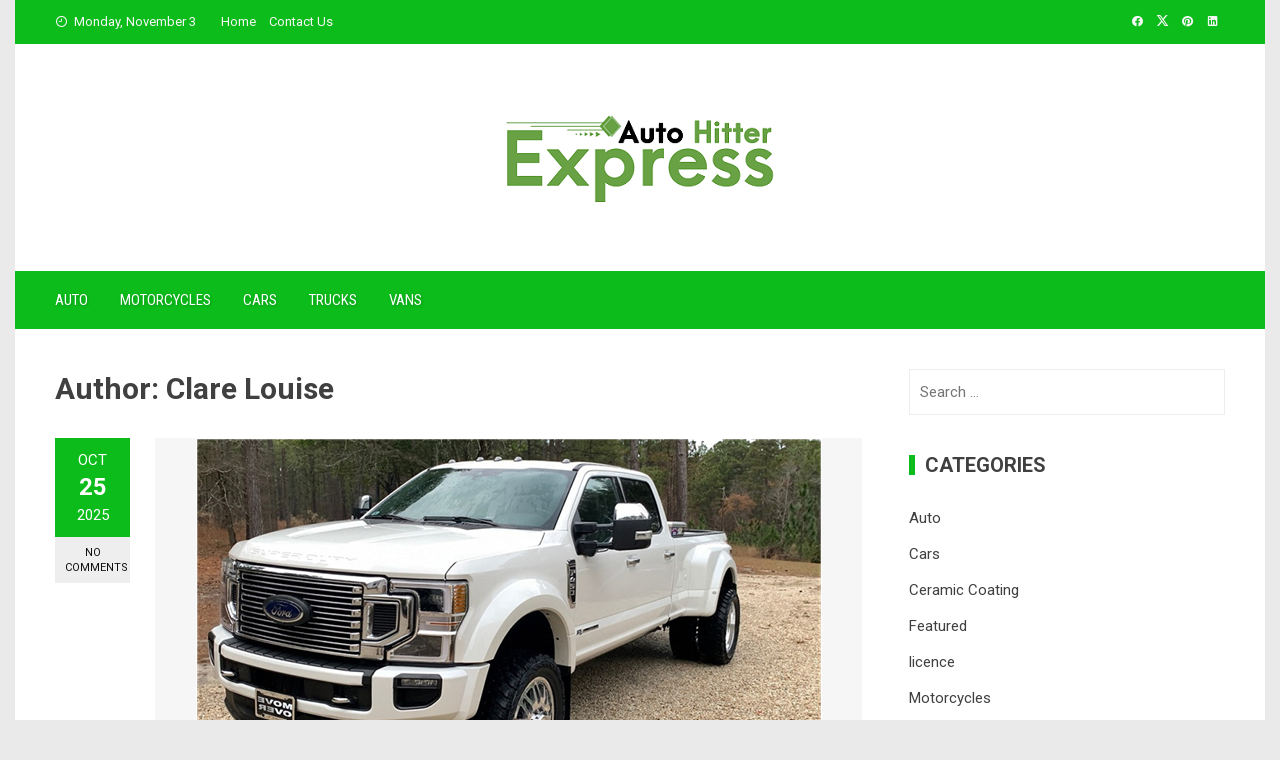

--- FILE ---
content_type: text/html; charset=UTF-8
request_url: https://www.autohitterexpress.com/author/clare-louise/
body_size: 17660
content:
<!DOCTYPE html>
<html lang="en-US">

    <head>
        <meta charset="UTF-8">
        <meta name="viewport" content="width=device-width, initial-scale=1">
        <link rel="profile" href="http://gmpg.org/xfn/11">

        <meta name='robots' content='index, follow, max-image-preview:large, max-snippet:-1, max-video-preview:-1' />
	<style>img:is([sizes="auto" i], [sizes^="auto," i]) { contain-intrinsic-size: 3000px 1500px }</style>
	
	<!-- This site is optimized with the Yoast SEO plugin v26.2 - https://yoast.com/wordpress/plugins/seo/ -->
	<title>Clare Louise, Author at Auto Hitter Express</title>
	<link rel="canonical" href="https://www.autohitterexpress.com/author/clare-louise/" />
	<link rel="next" href="https://www.autohitterexpress.com/author/clare-louise/page/2/" />
	<meta property="og:locale" content="en_US" />
	<meta property="og:type" content="profile" />
	<meta property="og:title" content="Clare Louise, Author at Auto Hitter Express" />
	<meta property="og:url" content="https://www.autohitterexpress.com/author/clare-louise/" />
	<meta property="og:site_name" content="Auto Hitter Express" />
	<meta property="og:image" content="https://secure.gravatar.com/avatar/8f70bf135dcc13d6fcb1e19a666664f0?s=500&d=mm&r=g" />
	<meta name="twitter:card" content="summary_large_image" />
	<script type="application/ld+json" class="yoast-schema-graph">{"@context":"https://schema.org","@graph":[{"@type":"ProfilePage","@id":"https://www.autohitterexpress.com/author/clare-louise/","url":"https://www.autohitterexpress.com/author/clare-louise/","name":"Clare Louise, Author at Auto Hitter Express","isPartOf":{"@id":"https://www.autohitterexpress.com/#website"},"primaryImageOfPage":{"@id":"https://www.autohitterexpress.com/author/clare-louise/#primaryimage"},"image":{"@id":"https://www.autohitterexpress.com/author/clare-louise/#primaryimage"},"thumbnailUrl":"https://www.autohitterexpress.com/wp-content/uploads/2025/10/s2-1.png","breadcrumb":{"@id":"https://www.autohitterexpress.com/author/clare-louise/#breadcrumb"},"inLanguage":"en-US","potentialAction":[{"@type":"ReadAction","target":["https://www.autohitterexpress.com/author/clare-louise/"]}]},{"@type":"ImageObject","inLanguage":"en-US","@id":"https://www.autohitterexpress.com/author/clare-louise/#primaryimage","url":"https://www.autohitterexpress.com/wp-content/uploads/2025/10/s2-1.png","contentUrl":"https://www.autohitterexpress.com/wp-content/uploads/2025/10/s2-1.png","width":626,"height":375},{"@type":"BreadcrumbList","@id":"https://www.autohitterexpress.com/author/clare-louise/#breadcrumb","itemListElement":[{"@type":"ListItem","position":1,"name":"Home","item":"https://www.autohitterexpress.com/"},{"@type":"ListItem","position":2,"name":"Archives for Clare Louise"}]},{"@type":"WebSite","@id":"https://www.autohitterexpress.com/#website","url":"https://www.autohitterexpress.com/","name":"Auto Hitter Express","description":"Auto Blog","publisher":{"@id":"https://www.autohitterexpress.com/#organization"},"potentialAction":[{"@type":"SearchAction","target":{"@type":"EntryPoint","urlTemplate":"https://www.autohitterexpress.com/?s={search_term_string}"},"query-input":{"@type":"PropertyValueSpecification","valueRequired":true,"valueName":"search_term_string"}}],"inLanguage":"en-US"},{"@type":"Organization","@id":"https://www.autohitterexpress.com/#organization","name":"Auto Hitter Express","url":"https://www.autohitterexpress.com/","logo":{"@type":"ImageObject","inLanguage":"en-US","@id":"https://www.autohitterexpress.com/#/schema/logo/image/","url":"https://www.autohitterexpress.com/wp-content/uploads/2021/01/auto-hitter-express.png","contentUrl":"https://www.autohitterexpress.com/wp-content/uploads/2021/01/auto-hitter-express.png","width":300,"height":107,"caption":"Auto Hitter Express"},"image":{"@id":"https://www.autohitterexpress.com/#/schema/logo/image/"}},{"@type":"Person","@id":"https://www.autohitterexpress.com/#/schema/person/2a2d947d1abc3de6bfebc2eab179495b","name":"Clare Louise","image":{"@type":"ImageObject","inLanguage":"en-US","@id":"https://www.autohitterexpress.com/#/schema/person/image/","url":"https://secure.gravatar.com/avatar/ba332e5af915562a6257ac521b369e663501c98396d3f2a25b565515800f3422?s=96&d=mm&r=g","contentUrl":"https://secure.gravatar.com/avatar/ba332e5af915562a6257ac521b369e663501c98396d3f2a25b565515800f3422?s=96&d=mm&r=g","caption":"Clare Louise"},"mainEntityOfPage":{"@id":"https://www.autohitterexpress.com/author/clare-louise/"}}]}</script>
	<!-- / Yoast SEO plugin. -->


<link rel='dns-prefetch' href='//fonts.googleapis.com' />
<link rel="alternate" type="application/rss+xml" title="Auto Hitter Express &raquo; Feed" href="https://www.autohitterexpress.com/feed/" />
<link rel="alternate" type="application/rss+xml" title="Auto Hitter Express &raquo; Comments Feed" href="https://www.autohitterexpress.com/comments/feed/" />
<link rel="alternate" type="application/rss+xml" title="Auto Hitter Express &raquo; Posts by Clare Louise Feed" href="https://www.autohitterexpress.com/author/clare-louise/feed/" />
<script>
window._wpemojiSettings = {"baseUrl":"https:\/\/s.w.org\/images\/core\/emoji\/16.0.1\/72x72\/","ext":".png","svgUrl":"https:\/\/s.w.org\/images\/core\/emoji\/16.0.1\/svg\/","svgExt":".svg","source":{"concatemoji":"https:\/\/www.autohitterexpress.com\/wp-includes\/js\/wp-emoji-release.min.js?ver=6.8.3"}};
/*! This file is auto-generated */
!function(s,n){var o,i,e;function c(e){try{var t={supportTests:e,timestamp:(new Date).valueOf()};sessionStorage.setItem(o,JSON.stringify(t))}catch(e){}}function p(e,t,n){e.clearRect(0,0,e.canvas.width,e.canvas.height),e.fillText(t,0,0);var t=new Uint32Array(e.getImageData(0,0,e.canvas.width,e.canvas.height).data),a=(e.clearRect(0,0,e.canvas.width,e.canvas.height),e.fillText(n,0,0),new Uint32Array(e.getImageData(0,0,e.canvas.width,e.canvas.height).data));return t.every(function(e,t){return e===a[t]})}function u(e,t){e.clearRect(0,0,e.canvas.width,e.canvas.height),e.fillText(t,0,0);for(var n=e.getImageData(16,16,1,1),a=0;a<n.data.length;a++)if(0!==n.data[a])return!1;return!0}function f(e,t,n,a){switch(t){case"flag":return n(e,"\ud83c\udff3\ufe0f\u200d\u26a7\ufe0f","\ud83c\udff3\ufe0f\u200b\u26a7\ufe0f")?!1:!n(e,"\ud83c\udde8\ud83c\uddf6","\ud83c\udde8\u200b\ud83c\uddf6")&&!n(e,"\ud83c\udff4\udb40\udc67\udb40\udc62\udb40\udc65\udb40\udc6e\udb40\udc67\udb40\udc7f","\ud83c\udff4\u200b\udb40\udc67\u200b\udb40\udc62\u200b\udb40\udc65\u200b\udb40\udc6e\u200b\udb40\udc67\u200b\udb40\udc7f");case"emoji":return!a(e,"\ud83e\udedf")}return!1}function g(e,t,n,a){var r="undefined"!=typeof WorkerGlobalScope&&self instanceof WorkerGlobalScope?new OffscreenCanvas(300,150):s.createElement("canvas"),o=r.getContext("2d",{willReadFrequently:!0}),i=(o.textBaseline="top",o.font="600 32px Arial",{});return e.forEach(function(e){i[e]=t(o,e,n,a)}),i}function t(e){var t=s.createElement("script");t.src=e,t.defer=!0,s.head.appendChild(t)}"undefined"!=typeof Promise&&(o="wpEmojiSettingsSupports",i=["flag","emoji"],n.supports={everything:!0,everythingExceptFlag:!0},e=new Promise(function(e){s.addEventListener("DOMContentLoaded",e,{once:!0})}),new Promise(function(t){var n=function(){try{var e=JSON.parse(sessionStorage.getItem(o));if("object"==typeof e&&"number"==typeof e.timestamp&&(new Date).valueOf()<e.timestamp+604800&&"object"==typeof e.supportTests)return e.supportTests}catch(e){}return null}();if(!n){if("undefined"!=typeof Worker&&"undefined"!=typeof OffscreenCanvas&&"undefined"!=typeof URL&&URL.createObjectURL&&"undefined"!=typeof Blob)try{var e="postMessage("+g.toString()+"("+[JSON.stringify(i),f.toString(),p.toString(),u.toString()].join(",")+"));",a=new Blob([e],{type:"text/javascript"}),r=new Worker(URL.createObjectURL(a),{name:"wpTestEmojiSupports"});return void(r.onmessage=function(e){c(n=e.data),r.terminate(),t(n)})}catch(e){}c(n=g(i,f,p,u))}t(n)}).then(function(e){for(var t in e)n.supports[t]=e[t],n.supports.everything=n.supports.everything&&n.supports[t],"flag"!==t&&(n.supports.everythingExceptFlag=n.supports.everythingExceptFlag&&n.supports[t]);n.supports.everythingExceptFlag=n.supports.everythingExceptFlag&&!n.supports.flag,n.DOMReady=!1,n.readyCallback=function(){n.DOMReady=!0}}).then(function(){return e}).then(function(){var e;n.supports.everything||(n.readyCallback(),(e=n.source||{}).concatemoji?t(e.concatemoji):e.wpemoji&&e.twemoji&&(t(e.twemoji),t(e.wpemoji)))}))}((window,document),window._wpemojiSettings);
</script>
<style id='wp-emoji-styles-inline-css'>

	img.wp-smiley, img.emoji {
		display: inline !important;
		border: none !important;
		box-shadow: none !important;
		height: 1em !important;
		width: 1em !important;
		margin: 0 0.07em !important;
		vertical-align: -0.1em !important;
		background: none !important;
		padding: 0 !important;
	}
</style>
<link rel='stylesheet' id='wp-block-library-css' href='https://www.autohitterexpress.com/wp-includes/css/dist/block-library/style.min.css?ver=6.8.3' media='all' />
<style id='wp-block-library-theme-inline-css'>
.wp-block-audio :where(figcaption){color:#555;font-size:13px;text-align:center}.is-dark-theme .wp-block-audio :where(figcaption){color:#ffffffa6}.wp-block-audio{margin:0 0 1em}.wp-block-code{border:1px solid #ccc;border-radius:4px;font-family:Menlo,Consolas,monaco,monospace;padding:.8em 1em}.wp-block-embed :where(figcaption){color:#555;font-size:13px;text-align:center}.is-dark-theme .wp-block-embed :where(figcaption){color:#ffffffa6}.wp-block-embed{margin:0 0 1em}.blocks-gallery-caption{color:#555;font-size:13px;text-align:center}.is-dark-theme .blocks-gallery-caption{color:#ffffffa6}:root :where(.wp-block-image figcaption){color:#555;font-size:13px;text-align:center}.is-dark-theme :root :where(.wp-block-image figcaption){color:#ffffffa6}.wp-block-image{margin:0 0 1em}.wp-block-pullquote{border-bottom:4px solid;border-top:4px solid;color:currentColor;margin-bottom:1.75em}.wp-block-pullquote cite,.wp-block-pullquote footer,.wp-block-pullquote__citation{color:currentColor;font-size:.8125em;font-style:normal;text-transform:uppercase}.wp-block-quote{border-left:.25em solid;margin:0 0 1.75em;padding-left:1em}.wp-block-quote cite,.wp-block-quote footer{color:currentColor;font-size:.8125em;font-style:normal;position:relative}.wp-block-quote:where(.has-text-align-right){border-left:none;border-right:.25em solid;padding-left:0;padding-right:1em}.wp-block-quote:where(.has-text-align-center){border:none;padding-left:0}.wp-block-quote.is-large,.wp-block-quote.is-style-large,.wp-block-quote:where(.is-style-plain){border:none}.wp-block-search .wp-block-search__label{font-weight:700}.wp-block-search__button{border:1px solid #ccc;padding:.375em .625em}:where(.wp-block-group.has-background){padding:1.25em 2.375em}.wp-block-separator.has-css-opacity{opacity:.4}.wp-block-separator{border:none;border-bottom:2px solid;margin-left:auto;margin-right:auto}.wp-block-separator.has-alpha-channel-opacity{opacity:1}.wp-block-separator:not(.is-style-wide):not(.is-style-dots){width:100px}.wp-block-separator.has-background:not(.is-style-dots){border-bottom:none;height:1px}.wp-block-separator.has-background:not(.is-style-wide):not(.is-style-dots){height:2px}.wp-block-table{margin:0 0 1em}.wp-block-table td,.wp-block-table th{word-break:normal}.wp-block-table :where(figcaption){color:#555;font-size:13px;text-align:center}.is-dark-theme .wp-block-table :where(figcaption){color:#ffffffa6}.wp-block-video :where(figcaption){color:#555;font-size:13px;text-align:center}.is-dark-theme .wp-block-video :where(figcaption){color:#ffffffa6}.wp-block-video{margin:0 0 1em}:root :where(.wp-block-template-part.has-background){margin-bottom:0;margin-top:0;padding:1.25em 2.375em}
</style>
<style id='global-styles-inline-css'>
:root{--wp--preset--aspect-ratio--square: 1;--wp--preset--aspect-ratio--4-3: 4/3;--wp--preset--aspect-ratio--3-4: 3/4;--wp--preset--aspect-ratio--3-2: 3/2;--wp--preset--aspect-ratio--2-3: 2/3;--wp--preset--aspect-ratio--16-9: 16/9;--wp--preset--aspect-ratio--9-16: 9/16;--wp--preset--color--black: #000000;--wp--preset--color--cyan-bluish-gray: #abb8c3;--wp--preset--color--white: #ffffff;--wp--preset--color--pale-pink: #f78da7;--wp--preset--color--vivid-red: #cf2e2e;--wp--preset--color--luminous-vivid-orange: #ff6900;--wp--preset--color--luminous-vivid-amber: #fcb900;--wp--preset--color--light-green-cyan: #7bdcb5;--wp--preset--color--vivid-green-cyan: #00d084;--wp--preset--color--pale-cyan-blue: #8ed1fc;--wp--preset--color--vivid-cyan-blue: #0693e3;--wp--preset--color--vivid-purple: #9b51e0;--wp--preset--gradient--vivid-cyan-blue-to-vivid-purple: linear-gradient(135deg,rgba(6,147,227,1) 0%,rgb(155,81,224) 100%);--wp--preset--gradient--light-green-cyan-to-vivid-green-cyan: linear-gradient(135deg,rgb(122,220,180) 0%,rgb(0,208,130) 100%);--wp--preset--gradient--luminous-vivid-amber-to-luminous-vivid-orange: linear-gradient(135deg,rgba(252,185,0,1) 0%,rgba(255,105,0,1) 100%);--wp--preset--gradient--luminous-vivid-orange-to-vivid-red: linear-gradient(135deg,rgba(255,105,0,1) 0%,rgb(207,46,46) 100%);--wp--preset--gradient--very-light-gray-to-cyan-bluish-gray: linear-gradient(135deg,rgb(238,238,238) 0%,rgb(169,184,195) 100%);--wp--preset--gradient--cool-to-warm-spectrum: linear-gradient(135deg,rgb(74,234,220) 0%,rgb(151,120,209) 20%,rgb(207,42,186) 40%,rgb(238,44,130) 60%,rgb(251,105,98) 80%,rgb(254,248,76) 100%);--wp--preset--gradient--blush-light-purple: linear-gradient(135deg,rgb(255,206,236) 0%,rgb(152,150,240) 100%);--wp--preset--gradient--blush-bordeaux: linear-gradient(135deg,rgb(254,205,165) 0%,rgb(254,45,45) 50%,rgb(107,0,62) 100%);--wp--preset--gradient--luminous-dusk: linear-gradient(135deg,rgb(255,203,112) 0%,rgb(199,81,192) 50%,rgb(65,88,208) 100%);--wp--preset--gradient--pale-ocean: linear-gradient(135deg,rgb(255,245,203) 0%,rgb(182,227,212) 50%,rgb(51,167,181) 100%);--wp--preset--gradient--electric-grass: linear-gradient(135deg,rgb(202,248,128) 0%,rgb(113,206,126) 100%);--wp--preset--gradient--midnight: linear-gradient(135deg,rgb(2,3,129) 0%,rgb(40,116,252) 100%);--wp--preset--font-size--small: 0.9rem;--wp--preset--font-size--medium: 1.05rem;--wp--preset--font-size--large: clamp(1.39rem, 1.39rem + ((1vw - 0.2rem) * 0.836), 1.85rem);--wp--preset--font-size--x-large: clamp(1.85rem, 1.85rem + ((1vw - 0.2rem) * 1.182), 2.5rem);--wp--preset--font-size--xx-large: clamp(2.5rem, 2.5rem + ((1vw - 0.2rem) * 1.4), 3.27rem);--wp--preset--spacing--20: 0.44rem;--wp--preset--spacing--30: 0.67rem;--wp--preset--spacing--40: 1rem;--wp--preset--spacing--50: 1.5rem;--wp--preset--spacing--60: 2.25rem;--wp--preset--spacing--70: 3.38rem;--wp--preset--spacing--80: 5.06rem;--wp--preset--shadow--natural: 6px 6px 9px rgba(0, 0, 0, 0.2);--wp--preset--shadow--deep: 12px 12px 50px rgba(0, 0, 0, 0.4);--wp--preset--shadow--sharp: 6px 6px 0px rgba(0, 0, 0, 0.2);--wp--preset--shadow--outlined: 6px 6px 0px -3px rgba(255, 255, 255, 1), 6px 6px rgba(0, 0, 0, 1);--wp--preset--shadow--crisp: 6px 6px 0px rgba(0, 0, 0, 1);}:root { --wp--style--global--content-size: 1100px;--wp--style--global--wide-size: 1200px; }:where(body) { margin: 0; }.wp-site-blocks > .alignleft { float: left; margin-right: 2em; }.wp-site-blocks > .alignright { float: right; margin-left: 2em; }.wp-site-blocks > .aligncenter { justify-content: center; margin-left: auto; margin-right: auto; }:where(.wp-site-blocks) > * { margin-block-start: 24px; margin-block-end: 0; }:where(.wp-site-blocks) > :first-child { margin-block-start: 0; }:where(.wp-site-blocks) > :last-child { margin-block-end: 0; }:root { --wp--style--block-gap: 24px; }:root :where(.is-layout-flow) > :first-child{margin-block-start: 0;}:root :where(.is-layout-flow) > :last-child{margin-block-end: 0;}:root :where(.is-layout-flow) > *{margin-block-start: 24px;margin-block-end: 0;}:root :where(.is-layout-constrained) > :first-child{margin-block-start: 0;}:root :where(.is-layout-constrained) > :last-child{margin-block-end: 0;}:root :where(.is-layout-constrained) > *{margin-block-start: 24px;margin-block-end: 0;}:root :where(.is-layout-flex){gap: 24px;}:root :where(.is-layout-grid){gap: 24px;}.is-layout-flow > .alignleft{float: left;margin-inline-start: 0;margin-inline-end: 2em;}.is-layout-flow > .alignright{float: right;margin-inline-start: 2em;margin-inline-end: 0;}.is-layout-flow > .aligncenter{margin-left: auto !important;margin-right: auto !important;}.is-layout-constrained > .alignleft{float: left;margin-inline-start: 0;margin-inline-end: 2em;}.is-layout-constrained > .alignright{float: right;margin-inline-start: 2em;margin-inline-end: 0;}.is-layout-constrained > .aligncenter{margin-left: auto !important;margin-right: auto !important;}.is-layout-constrained > :where(:not(.alignleft):not(.alignright):not(.alignfull)){max-width: var(--wp--style--global--content-size);margin-left: auto !important;margin-right: auto !important;}.is-layout-constrained > .alignwide{max-width: var(--wp--style--global--wide-size);}body .is-layout-flex{display: flex;}.is-layout-flex{flex-wrap: wrap;align-items: center;}.is-layout-flex > :is(*, div){margin: 0;}body .is-layout-grid{display: grid;}.is-layout-grid > :is(*, div){margin: 0;}body{padding-top: 0px;padding-right: 0px;padding-bottom: 0px;padding-left: 0px;}:root :where(.wp-element-button, .wp-block-button__link){background-color: #32373c;border-width: 0;color: #fff;font-family: inherit;font-size: inherit;line-height: inherit;padding: calc(0.667em + 2px) calc(1.333em + 2px);text-decoration: none;}.has-black-color{color: var(--wp--preset--color--black) !important;}.has-cyan-bluish-gray-color{color: var(--wp--preset--color--cyan-bluish-gray) !important;}.has-white-color{color: var(--wp--preset--color--white) !important;}.has-pale-pink-color{color: var(--wp--preset--color--pale-pink) !important;}.has-vivid-red-color{color: var(--wp--preset--color--vivid-red) !important;}.has-luminous-vivid-orange-color{color: var(--wp--preset--color--luminous-vivid-orange) !important;}.has-luminous-vivid-amber-color{color: var(--wp--preset--color--luminous-vivid-amber) !important;}.has-light-green-cyan-color{color: var(--wp--preset--color--light-green-cyan) !important;}.has-vivid-green-cyan-color{color: var(--wp--preset--color--vivid-green-cyan) !important;}.has-pale-cyan-blue-color{color: var(--wp--preset--color--pale-cyan-blue) !important;}.has-vivid-cyan-blue-color{color: var(--wp--preset--color--vivid-cyan-blue) !important;}.has-vivid-purple-color{color: var(--wp--preset--color--vivid-purple) !important;}.has-black-background-color{background-color: var(--wp--preset--color--black) !important;}.has-cyan-bluish-gray-background-color{background-color: var(--wp--preset--color--cyan-bluish-gray) !important;}.has-white-background-color{background-color: var(--wp--preset--color--white) !important;}.has-pale-pink-background-color{background-color: var(--wp--preset--color--pale-pink) !important;}.has-vivid-red-background-color{background-color: var(--wp--preset--color--vivid-red) !important;}.has-luminous-vivid-orange-background-color{background-color: var(--wp--preset--color--luminous-vivid-orange) !important;}.has-luminous-vivid-amber-background-color{background-color: var(--wp--preset--color--luminous-vivid-amber) !important;}.has-light-green-cyan-background-color{background-color: var(--wp--preset--color--light-green-cyan) !important;}.has-vivid-green-cyan-background-color{background-color: var(--wp--preset--color--vivid-green-cyan) !important;}.has-pale-cyan-blue-background-color{background-color: var(--wp--preset--color--pale-cyan-blue) !important;}.has-vivid-cyan-blue-background-color{background-color: var(--wp--preset--color--vivid-cyan-blue) !important;}.has-vivid-purple-background-color{background-color: var(--wp--preset--color--vivid-purple) !important;}.has-black-border-color{border-color: var(--wp--preset--color--black) !important;}.has-cyan-bluish-gray-border-color{border-color: var(--wp--preset--color--cyan-bluish-gray) !important;}.has-white-border-color{border-color: var(--wp--preset--color--white) !important;}.has-pale-pink-border-color{border-color: var(--wp--preset--color--pale-pink) !important;}.has-vivid-red-border-color{border-color: var(--wp--preset--color--vivid-red) !important;}.has-luminous-vivid-orange-border-color{border-color: var(--wp--preset--color--luminous-vivid-orange) !important;}.has-luminous-vivid-amber-border-color{border-color: var(--wp--preset--color--luminous-vivid-amber) !important;}.has-light-green-cyan-border-color{border-color: var(--wp--preset--color--light-green-cyan) !important;}.has-vivid-green-cyan-border-color{border-color: var(--wp--preset--color--vivid-green-cyan) !important;}.has-pale-cyan-blue-border-color{border-color: var(--wp--preset--color--pale-cyan-blue) !important;}.has-vivid-cyan-blue-border-color{border-color: var(--wp--preset--color--vivid-cyan-blue) !important;}.has-vivid-purple-border-color{border-color: var(--wp--preset--color--vivid-purple) !important;}.has-vivid-cyan-blue-to-vivid-purple-gradient-background{background: var(--wp--preset--gradient--vivid-cyan-blue-to-vivid-purple) !important;}.has-light-green-cyan-to-vivid-green-cyan-gradient-background{background: var(--wp--preset--gradient--light-green-cyan-to-vivid-green-cyan) !important;}.has-luminous-vivid-amber-to-luminous-vivid-orange-gradient-background{background: var(--wp--preset--gradient--luminous-vivid-amber-to-luminous-vivid-orange) !important;}.has-luminous-vivid-orange-to-vivid-red-gradient-background{background: var(--wp--preset--gradient--luminous-vivid-orange-to-vivid-red) !important;}.has-very-light-gray-to-cyan-bluish-gray-gradient-background{background: var(--wp--preset--gradient--very-light-gray-to-cyan-bluish-gray) !important;}.has-cool-to-warm-spectrum-gradient-background{background: var(--wp--preset--gradient--cool-to-warm-spectrum) !important;}.has-blush-light-purple-gradient-background{background: var(--wp--preset--gradient--blush-light-purple) !important;}.has-blush-bordeaux-gradient-background{background: var(--wp--preset--gradient--blush-bordeaux) !important;}.has-luminous-dusk-gradient-background{background: var(--wp--preset--gradient--luminous-dusk) !important;}.has-pale-ocean-gradient-background{background: var(--wp--preset--gradient--pale-ocean) !important;}.has-electric-grass-gradient-background{background: var(--wp--preset--gradient--electric-grass) !important;}.has-midnight-gradient-background{background: var(--wp--preset--gradient--midnight) !important;}.has-small-font-size{font-size: var(--wp--preset--font-size--small) !important;}.has-medium-font-size{font-size: var(--wp--preset--font-size--medium) !important;}.has-large-font-size{font-size: var(--wp--preset--font-size--large) !important;}.has-x-large-font-size{font-size: var(--wp--preset--font-size--x-large) !important;}.has-xx-large-font-size{font-size: var(--wp--preset--font-size--xx-large) !important;}
:root :where(.wp-block-pullquote){font-size: clamp(0.984em, 0.984rem + ((1vw - 0.2em) * 0.938), 1.5em);line-height: 1.6;}
</style>
<link rel='stylesheet' id='contact-form-7-css' href='https://www.autohitterexpress.com/wp-content/plugins/contact-form-7/includes/css/styles.css?ver=6.1.2' media='all' />
<link rel='stylesheet' id='viral-style-css' href='https://www.autohitterexpress.com/wp-content/themes/viral/style.css?ver=1.8.52' media='all' />
<style id='viral-style-inline-css'>
:root{--viral-template-color:#0bbc1a;--viral-background-color:#FFFFFF}
</style>
<link rel='stylesheet' id='twittericon-css' href='https://www.autohitterexpress.com/wp-content/themes/viral/css/twittericon.css?ver=1.8.52' media='all' />
<link rel='stylesheet' id='materialdesignicons-css' href='https://www.autohitterexpress.com/wp-content/themes/viral/css/materialdesignicons.css?ver=1.8.52' media='all' />
<link rel='stylesheet' id='owl-carousel-css' href='https://www.autohitterexpress.com/wp-content/themes/viral/css/owl.carousel.css?ver=1.8.52' media='all' />
<link rel='stylesheet' id='viral-fonts-css' href='https://fonts.googleapis.com/css?family=Roboto+Condensed%3A300%2C300i%2C400%2C400i%2C700%2C700i%7CRoboto%3A100%2C100i%2C300%2C300i%2C400%2C400i%2C500%2C500i%2C700%2C700i%2C900%2C900i&#038;subset=latin%2Clatin-ext&#038;display=swap' media='all' />
<link rel='stylesheet' id='taxopress-frontend-css-css' href='https://www.autohitterexpress.com/wp-content/plugins/simple-tags/assets/frontend/css/frontend.css?ver=3.40.0' media='all' />
<link rel='stylesheet' id='latest-posts-style-css' href='https://www.autohitterexpress.com/wp-content/plugins/latest-posts/assets/css/style.css?ver=1.4.4' media='all' />
<script src="https://www.autohitterexpress.com/wp-includes/js/jquery/jquery.min.js?ver=3.7.1" id="jquery-core-js"></script>
<script src="https://www.autohitterexpress.com/wp-includes/js/jquery/jquery-migrate.min.js?ver=3.4.1" id="jquery-migrate-js"></script>
<script src="https://www.autohitterexpress.com/wp-content/plugins/simple-tags/assets/frontend/js/frontend.js?ver=3.40.0" id="taxopress-frontend-js-js"></script>
<link rel="https://api.w.org/" href="https://www.autohitterexpress.com/wp-json/" /><link rel="alternate" title="JSON" type="application/json" href="https://www.autohitterexpress.com/wp-json/wp/v2/users/2" /><link rel="EditURI" type="application/rsd+xml" title="RSD" href="https://www.autohitterexpress.com/xmlrpc.php?rsd" />
<meta name="generator" content="WordPress 6.8.3" />
		<!-- Custom Logo: hide header text -->
		<style id="custom-logo-css">
			.vl-site-title, .vl-site-description {
				position: absolute;
				clip-path: inset(50%);
			}
		</style>
		<style type="text/css">a.st_tag, a.internal_tag, .st_tag, .internal_tag { text-decoration: underline !important; }</style><link rel="icon" href="https://www.autohitterexpress.com/wp-content/uploads/2021/01/auto-hitter-express-F-64x64.png" sizes="32x32" />
<link rel="icon" href="https://www.autohitterexpress.com/wp-content/uploads/2021/01/auto-hitter-express-F.png" sizes="192x192" />
<link rel="apple-touch-icon" href="https://www.autohitterexpress.com/wp-content/uploads/2021/01/auto-hitter-express-F.png" />
<meta name="msapplication-TileImage" content="https://www.autohitterexpress.com/wp-content/uploads/2021/01/auto-hitter-express-F.png" />
    </head>

    <body class="archive author author-clare-louise author-2 wp-custom-logo wp-embed-responsive wp-theme-viral group-blog vl-boxed">
                        <div id="vl-page">
            <a class="skip-link screen-reader-text" href="#sq-content">Skip to content</a>
            <header id="vl-masthead" class="vl-site-header vl-no-header-shadow" >
                <div class="vl-top-header">
                    <div class="vl-container vl-clearfix">
                        <div class="vl-top-left-header">
                            <span><i class="mdi-clock-time-nine-outline"></i>Monday, November 3</span><div class="vl-menu"><ul id="menu-top" class="vl-clearfix"><li id="menu-item-118" class="menu-item menu-item-type-post_type menu-item-object-page menu-item-home menu-item-118"><a href="https://www.autohitterexpress.com/">Home</a></li>
<li id="menu-item-119" class="menu-item menu-item-type-post_type menu-item-object-page menu-item-119"><a href="https://www.autohitterexpress.com/contact-us/">Contact Us</a></li>
</ul></div>                        </div>

                        <div class="vl-top-right-header">
                            <a class="vl-facebook" href="#" target="_blank"><i class="mdi-facebook"></i></a><a class="vl-twitter" href="#" target="_blank"><i class="ti-x-twitter"></i></a><a class="vl-pinterest" href="#" target="_blank"><i class="mdi-pinterest"></i></a><a class="vl-linkedin" href="#" target="_blank"><i class="mdi-linkedin"></i></a>                        </div>
                    </div>
                </div>

                <div class="vl-header">
                    <div class="vl-container">
                                                <div id="vl-site-branding" class="vl-center-logo" >
                            <a href="https://www.autohitterexpress.com/" class="custom-logo-link" rel="home"><img width="300" height="107" src="https://www.autohitterexpress.com/wp-content/uploads/2021/01/auto-hitter-express.png" class="custom-logo" alt="" decoding="async" /></a>                        </div><!-- .site-branding -->

                                            </div>
                </div>

                                    <nav id="vl-site-navigation" class="vl-main-navigation vl-full-width-navigation">
                        <div class="vl-container">
                            <a href="#" class="vl-toggle-menu"><span></span></a>
                            <div class="vl-menu vl-clearfix"><ul id="menu-home" class="vl-clearfix"><li id="menu-item-113" class="menu-item menu-item-type-taxonomy menu-item-object-category menu-item-113"><a href="https://www.autohitterexpress.com/category/auto/">Auto</a></li>
<li id="menu-item-114" class="menu-item menu-item-type-taxonomy menu-item-object-category menu-item-114"><a href="https://www.autohitterexpress.com/category/motorcycles/">Motorcycles</a></li>
<li id="menu-item-115" class="menu-item menu-item-type-taxonomy menu-item-object-category menu-item-115"><a href="https://www.autohitterexpress.com/category/cars/">Cars</a></li>
<li id="menu-item-116" class="menu-item menu-item-type-taxonomy menu-item-object-category menu-item-116"><a href="https://www.autohitterexpress.com/category/trucks/">Trucks</a></li>
<li id="menu-item-117" class="menu-item menu-item-type-taxonomy menu-item-object-category menu-item-117"><a href="https://www.autohitterexpress.com/category/vans/">Vans</a></li>
</ul></div>                        </div>
                    </nav>
                                            </header>

            <div id="vl-content" class="vl-site-content">
<div class="vl-container vl-clearfix">
    <div id="primary" class="content-area">
        <header class="vl-main-header">
            <h1>Author: <span>Clare Louise</span></h1>        </header><!-- .vl-main-header -->

        
            
                
<article id="post-1137" class="vl-archive-post post-1137 post type-post status-publish format-standard has-post-thumbnail hentry category-auto tag-deal tag-maintenance tag-manufacturer tag-position tag-vehicle tag-way" >
            <div class="entry-meta vl-post-info">
            <span class="entry-date published updated" ><span class="vl-month">Oct</span><span class="vl-day">25</span><span class="vl-year">2025</span></span><span class="byline"> by <span class="author vcard"><a class="url fn n" href="https://www.autohitterexpress.com/author/clare-louise/">Clare Louise</a></span></span><a class="entry-comment" href="https://www.autohitterexpress.com/get-better-towing-performance-with-precision-fit-dually-wheels/#respond">No Comments</a>        </div><!-- .entry-meta -->
    
    <div class="vl-post-wrapper">
                    <figure class="entry-figure">
                                <a href="https://www.autohitterexpress.com/get-better-towing-performance-with-precision-fit-dually-wheels/"><img src="https://www.autohitterexpress.com/wp-content/uploads/2025/10/s2-1.png" alt="Get Better Towing Performance with Precision-Fit Dually Wheels"></a>
            </figure>
                <header class="entry-header">
            <h2 class="entry-title"><a href="https://www.autohitterexpress.com/get-better-towing-performance-with-precision-fit-dually-wheels/" rel="bookmark">Get Better Towing Performance with Precision-Fit Dually Wheels</a></h2>        </header><!-- .entry-header -->

        <div class="entry-categories">
            <i class="mdi-book-open-outline"></i> <a href="https://www.autohitterexpress.com/category/auto/" rel="category tag">Auto</a>        </div>
        <div class="entry-content">
            If you drive a heavy-duty pickup, you already know stock wheels can only take you so far. I’ve spent enough time around truck owners to see how quickly they outgrow factory setups once they start towing heavy loads or customizing their rigs. That’s where quality aftermarket dually wheels come into play. They’re not just a cosmetic upgrade; they’re a performance and stability boost that changes the way your truck handles the road.

When I evaluate wheel manufacturers, I look for engineering precision, material quality, and how well they fit OEM configurations. After reviewing a range of options over the years, DDC Wheels consistently stands out. Their wheels are designed to fit directly onto OEM dually chassis without adapters or spacers, which keeps things simple and safe. For anyone who...        </div><!-- .entry-content -->

        <div class="entry-footer vl-clearfix">
            <a class="vl-read-more" href="https://www.autohitterexpress.com/get-better-towing-performance-with-precision-fit-dually-wheels/">Read More</a>

            <div class="vl-share-buttons"><span>SHARE</span><a title="Share on Facebook" href="https://www.facebook.com/sharer/sharer.php?u=https://www.autohitterexpress.com/get-better-towing-performance-with-precision-fit-dually-wheels/" target="_blank"><i class="mdi-facebook"></i></a><a title="Share on Twitter" href="https://twitter.com/intent/tweet?text=Get%20Better%20Towing%20Performance%20with%20Precision-Fit%20Dually%20Wheels&amp;url=https://www.autohitterexpress.com/get-better-towing-performance-with-precision-fit-dually-wheels/" target="_blank"><i class="ti-x-twitter"></i></a><a title="Share on Pinterest" href="https://pinterest.com/pin/create/button/?url=https://www.autohitterexpress.com/get-better-towing-performance-with-precision-fit-dually-wheels/&amp;media=https://www.autohitterexpress.com/wp-content/uploads/2025/10/s2-1.png&amp;description=Get%20Better%20Towing%20Performance%20with%20Precision-Fit%20Dually%20Wheels" target="_blank"><i class="mdi-pinterest"></i></a><a title="Email" href="mailto:?Subject=Get%20Better%20Towing%20Performance%20with%20Precision-Fit%20Dually%20Wheels&amp;Body=https://www.autohitterexpress.com/get-better-towing-performance-with-precision-fit-dually-wheels/"><i class="mdi-email"></i></a></div>        </div>
    </div>
</article><!-- #post-## -->
            
                
<article id="post-917" class="vl-archive-post post-917 post type-post status-publish format-standard hentry category-auto tag-abs-sensors tag-auto-repair tag-control-unit-failures" >
            <div class="entry-meta vl-post-info">
            <span class="entry-date published updated" ><span class="vl-month">Dec</span><span class="vl-day">26</span><span class="vl-year">2024</span></span><span class="byline"> by <span class="author vcard"><a class="url fn n" href="https://www.autohitterexpress.com/author/clare-louise/">Clare Louise</a></span></span><a class="entry-comment" href="https://www.autohitterexpress.com/abs-sensors-spotting-issues-and-ensuring-safe-repairs/#respond">No Comments</a>        </div><!-- .entry-meta -->
    
    <div class="vl-post-wrapper">
                <header class="entry-header">
            <h2 class="entry-title"><a href="https://www.autohitterexpress.com/abs-sensors-spotting-issues-and-ensuring-safe-repairs/" rel="bookmark">ABS Sensors: Spotting Issues and Ensuring Safe Repairs</a></h2>        </header><!-- .entry-header -->

        <div class="entry-categories">
            <i class="mdi-book-open-outline"></i> <a href="https://www.autohitterexpress.com/category/auto/" rel="category tag">Auto</a>        </div>
        <div class="entry-content">
            In contemporary automobiles, the Anti-lock Braking System (ABS) is an essential safety component that keeps wheels from locking up in emergency braking situations. An essential component of this system is the ABS sensor, which continuously measures wheel speed and sends the required information to the car's electronic control unit. For expert diagnostics and solutions, consider Auto Repair in Cranston, RI, to determine whether a small repair will suffice or if a complete replacement is necessary when problems with this sensor occur.
Recognizing Warning Signs
Understanding the warning indications of a failure is the first step in evaluating your ABS sensor. Typical warning signs include the ABS warning light on your dashboard and unusual braking characteristics, such as uneven or slow-res...        </div><!-- .entry-content -->

        <div class="entry-footer vl-clearfix">
            <a class="vl-read-more" href="https://www.autohitterexpress.com/abs-sensors-spotting-issues-and-ensuring-safe-repairs/">Read More</a>

            <div class="vl-share-buttons"><span>SHARE</span><a title="Share on Facebook" href="https://www.facebook.com/sharer/sharer.php?u=https://www.autohitterexpress.com/abs-sensors-spotting-issues-and-ensuring-safe-repairs/" target="_blank"><i class="mdi-facebook"></i></a><a title="Share on Twitter" href="https://twitter.com/intent/tweet?text=ABS%20Sensors:%20Spotting%20Issues%20and%20Ensuring%20Safe%20Repairs&amp;url=https://www.autohitterexpress.com/abs-sensors-spotting-issues-and-ensuring-safe-repairs/" target="_blank"><i class="ti-x-twitter"></i></a><a title="Share on Pinterest" href="https://pinterest.com/pin/create/button/?url=https://www.autohitterexpress.com/abs-sensors-spotting-issues-and-ensuring-safe-repairs/&amp;media=&amp;description=ABS%20Sensors:%20Spotting%20Issues%20and%20Ensuring%20Safe%20Repairs" target="_blank"><i class="mdi-pinterest"></i></a><a title="Email" href="mailto:?Subject=ABS%20Sensors:%20Spotting%20Issues%20and%20Ensuring%20Safe%20Repairs&amp;Body=https://www.autohitterexpress.com/abs-sensors-spotting-issues-and-ensuring-safe-repairs/"><i class="mdi-email"></i></a></div>        </div>
    </div>
</article><!-- #post-## -->
            
                
<article id="post-842" class="vl-archive-post post-842 post type-post status-publish format-standard has-post-thumbnail hentry category-cars tag-acura-nsx tag-exotic-car-reliability tag-exotic-cars tag-lexus-lfa tag-luxury-cars tag-porsche-911-turbo tag-reliable-exotic-cars tag-supercars" >
            <div class="entry-meta vl-post-info">
            <span class="entry-date published updated" ><span class="vl-month">Aug</span><span class="vl-day">16</span><span class="vl-year">2024</span></span><span class="byline"> by <span class="author vcard"><a class="url fn n" href="https://www.autohitterexpress.com/author/clare-louise/">Clare Louise</a></span></span><a class="entry-comment" href="https://www.autohitterexpress.com/which-is-the-most-reliable-exotic-car/#respond">No Comments</a>        </div><!-- .entry-meta -->
    
    <div class="vl-post-wrapper">
                    <figure class="entry-figure">
                                <a href="https://www.autohitterexpress.com/which-is-the-most-reliable-exotic-car/"><img src="https://www.autohitterexpress.com/wp-content/uploads/2024/08/unnamed-2024-08-16T120350.005.png" alt="Which is the Most Reliable Exotic Car?"></a>
            </figure>
                <header class="entry-header">
            <h2 class="entry-title"><a href="https://www.autohitterexpress.com/which-is-the-most-reliable-exotic-car/" rel="bookmark">Which is the Most Reliable Exotic Car?</a></h2>        </header><!-- .entry-header -->

        <div class="entry-categories">
            <i class="mdi-book-open-outline"></i> <a href="https://www.autohitterexpress.com/category/cars/" rel="category tag">Cars</a>        </div>
        <div class="entry-content">
            The allure of exotic cars' stunning design, high performance, and luxurious features often overwhelms practical considerations such as reliability. For enthusiasts who wish to drive their exotic cars without having to visit the mechanic often, reliability is a key factor. Some exotic cars are more reliable than others, and allow owners to enjoy the thrill of driving, without having to worry about constant repairs.
The Lexus LFA: A Pinnacle of Japanese Engineering
Although no longer produced, the Lexus LFA remains a benchmark in the exotic car world for reliability. The LFA is a masterpiece of Japanese engineering, crafted by Toyota's luxury division. The naturally aspirated V10 is not only a performance marvel, but also a model for durability. The LFA is a low-maintenance exotic car due ...        </div><!-- .entry-content -->

        <div class="entry-footer vl-clearfix">
            <a class="vl-read-more" href="https://www.autohitterexpress.com/which-is-the-most-reliable-exotic-car/">Read More</a>

            <div class="vl-share-buttons"><span>SHARE</span><a title="Share on Facebook" href="https://www.facebook.com/sharer/sharer.php?u=https://www.autohitterexpress.com/which-is-the-most-reliable-exotic-car/" target="_blank"><i class="mdi-facebook"></i></a><a title="Share on Twitter" href="https://twitter.com/intent/tweet?text=Which%20is%20the%20Most%20Reliable%20Exotic%20Car?&amp;url=https://www.autohitterexpress.com/which-is-the-most-reliable-exotic-car/" target="_blank"><i class="ti-x-twitter"></i></a><a title="Share on Pinterest" href="https://pinterest.com/pin/create/button/?url=https://www.autohitterexpress.com/which-is-the-most-reliable-exotic-car/&amp;media=https://www.autohitterexpress.com/wp-content/uploads/2024/08/unnamed-2024-08-16T120350.005.png&amp;description=Which%20is%20the%20Most%20Reliable%20Exotic%20Car?" target="_blank"><i class="mdi-pinterest"></i></a><a title="Email" href="mailto:?Subject=Which%20is%20the%20Most%20Reliable%20Exotic%20Car?&amp;Body=https://www.autohitterexpress.com/which-is-the-most-reliable-exotic-car/"><i class="mdi-email"></i></a></div>        </div>
    </div>
</article><!-- #post-## -->
            
                
<article id="post-594" class="vl-archive-post post-594 post type-post status-publish format-standard has-post-thumbnail hentry category-auto" >
            <div class="entry-meta vl-post-info">
            <span class="entry-date published updated" ><span class="vl-month">Sep</span><span class="vl-day">26</span><span class="vl-year">2022</span></span><span class="byline"> by <span class="author vcard"><a class="url fn n" href="https://www.autohitterexpress.com/author/clare-louise/">Clare Louise</a></span></span><a class="entry-comment" href="https://www.autohitterexpress.com/what-is-best-in-the-2023-dodge-durango-model-series/#respond">No Comments</a>        </div><!-- .entry-meta -->
    
    <div class="vl-post-wrapper">
                    <figure class="entry-figure">
                                <a href="https://www.autohitterexpress.com/what-is-best-in-the-2023-dodge-durango-model-series/"><img src="https://www.autohitterexpress.com/wp-content/uploads/2022/09/Untitled.png" alt="What is Best in the 2023 Dodge Durango Model Series?"></a>
            </figure>
                <header class="entry-header">
            <h2 class="entry-title"><a href="https://www.autohitterexpress.com/what-is-best-in-the-2023-dodge-durango-model-series/" rel="bookmark">What is Best in the 2023 Dodge Durango Model Series?</a></h2>        </header><!-- .entry-header -->

        <div class="entry-categories">
            <i class="mdi-book-open-outline"></i> <a href="https://www.autohitterexpress.com/category/auto/" rel="category tag">Auto</a>        </div>
        <div class="entry-content">
            Launched back in the year 2011, the Dodge Durango model series is currently running its 2023 model year edition celebrating its third generation release with much fun and frolic. The Dodge Durango model series that is now seen with the 2023 model year badge is standing up with its head held high as an iconic model for the muscle cars in the current year market.

It goes without saying that with all the desirable changes done to the Durango model series, over the years, the 2023 model year edition can easily go famous for its remarkable features. With the last important makeovers done for the last year edition for the 2022 model year, Dodge could confidently announce the 2023 model as a carryover series of its predecessor while preparing for some serious upgrades to be done for the upcomi...        </div><!-- .entry-content -->

        <div class="entry-footer vl-clearfix">
            <a class="vl-read-more" href="https://www.autohitterexpress.com/what-is-best-in-the-2023-dodge-durango-model-series/">Read More</a>

            <div class="vl-share-buttons"><span>SHARE</span><a title="Share on Facebook" href="https://www.facebook.com/sharer/sharer.php?u=https://www.autohitterexpress.com/what-is-best-in-the-2023-dodge-durango-model-series/" target="_blank"><i class="mdi-facebook"></i></a><a title="Share on Twitter" href="https://twitter.com/intent/tweet?text=What%20is%20Best%20in%20the%202023%20Dodge%20Durango%20Model%20Series?&amp;url=https://www.autohitterexpress.com/what-is-best-in-the-2023-dodge-durango-model-series/" target="_blank"><i class="ti-x-twitter"></i></a><a title="Share on Pinterest" href="https://pinterest.com/pin/create/button/?url=https://www.autohitterexpress.com/what-is-best-in-the-2023-dodge-durango-model-series/&amp;media=https://www.autohitterexpress.com/wp-content/uploads/2022/09/Untitled.png&amp;description=What%20is%20Best%20in%20the%202023%20Dodge%20Durango%20Model%20Series?" target="_blank"><i class="mdi-pinterest"></i></a><a title="Email" href="mailto:?Subject=What%20is%20Best%20in%20the%202023%20Dodge%20Durango%20Model%20Series?&amp;Body=https://www.autohitterexpress.com/what-is-best-in-the-2023-dodge-durango-model-series/"><i class="mdi-email"></i></a></div>        </div>
    </div>
</article><!-- #post-## -->
            
                
<article id="post-583" class="vl-archive-post post-583 post type-post status-publish format-standard has-post-thumbnail hentry category-auto" >
            <div class="entry-meta vl-post-info">
            <span class="entry-date published updated" ><span class="vl-month">Aug</span><span class="vl-day">24</span><span class="vl-year">2022</span></span><span class="byline"> by <span class="author vcard"><a class="url fn n" href="https://www.autohitterexpress.com/author/clare-louise/">Clare Louise</a></span></span><a class="entry-comment" href="https://www.autohitterexpress.com/how-to-buy-used-honda-cars-for-sale/#respond">No Comments</a>        </div><!-- .entry-meta -->
    
    <div class="vl-post-wrapper">
                    <figure class="entry-figure">
                                <a href="https://www.autohitterexpress.com/how-to-buy-used-honda-cars-for-sale/"><img src="https://www.autohitterexpress.com/wp-content/uploads/2022/08/How-To-Buy-Used-Honda-Cars-For-Sale-780x440.jpg" alt="How To Buy Used Honda Cars For Sale"></a>
            </figure>
                <header class="entry-header">
            <h2 class="entry-title"><a href="https://www.autohitterexpress.com/how-to-buy-used-honda-cars-for-sale/" rel="bookmark">How To Buy Used Honda Cars For Sale</a></h2>        </header><!-- .entry-header -->

        <div class="entry-categories">
            <i class="mdi-book-open-outline"></i> <a href="https://www.autohitterexpress.com/category/auto/" rel="category tag">Auto</a>        </div>
        <div class="entry-content">
            Honda provides a wide range of used Honda cars for sale. Used Honda city for sale (ฮ อน ด้า ซิตี้ มือ สอง, which is the term in Thai) would be a great alternative if you do not have the money to purchase a new car. Honda has been promoting used vehicles from other parties through automobile dealers. The approved used Honda dealers cater to several additional benefits. These benefits would be as follows.
Foremost, they would cater to you with a wide range of financial solutions. They would offer flexible financial options for you to assist in owning a car of your choice. They would provide a correct or proper history of the vehicle. The Used Honda city for Sale would often be checked thoroughly for its history about its previous ownership. They would also confirm any settled financial prob...        </div><!-- .entry-content -->

        <div class="entry-footer vl-clearfix">
            <a class="vl-read-more" href="https://www.autohitterexpress.com/how-to-buy-used-honda-cars-for-sale/">Read More</a>

            <div class="vl-share-buttons"><span>SHARE</span><a title="Share on Facebook" href="https://www.facebook.com/sharer/sharer.php?u=https://www.autohitterexpress.com/how-to-buy-used-honda-cars-for-sale/" target="_blank"><i class="mdi-facebook"></i></a><a title="Share on Twitter" href="https://twitter.com/intent/tweet?text=How%20To%20Buy%20Used%20Honda%20Cars%20For%20Sale&amp;url=https://www.autohitterexpress.com/how-to-buy-used-honda-cars-for-sale/" target="_blank"><i class="ti-x-twitter"></i></a><a title="Share on Pinterest" href="https://pinterest.com/pin/create/button/?url=https://www.autohitterexpress.com/how-to-buy-used-honda-cars-for-sale/&amp;media=https://www.autohitterexpress.com/wp-content/uploads/2022/08/How-To-Buy-Used-Honda-Cars-For-Sale.jpg&amp;description=How%20To%20Buy%20Used%20Honda%20Cars%20For%20Sale" target="_blank"><i class="mdi-pinterest"></i></a><a title="Email" href="mailto:?Subject=How%20To%20Buy%20Used%20Honda%20Cars%20For%20Sale&amp;Body=https://www.autohitterexpress.com/how-to-buy-used-honda-cars-for-sale/"><i class="mdi-email"></i></a></div>        </div>
    </div>
</article><!-- #post-## -->
            
                
<article id="post-567" class="vl-archive-post post-567 post type-post status-publish format-standard has-post-thumbnail hentry category-auto" >
            <div class="entry-meta vl-post-info">
            <span class="entry-date published updated" ><span class="vl-month">Aug</span><span class="vl-day">5</span><span class="vl-year">2022</span></span><span class="byline"> by <span class="author vcard"><a class="url fn n" href="https://www.autohitterexpress.com/author/clare-louise/">Clare Louise</a></span></span><a class="entry-comment" href="https://www.autohitterexpress.com/understanding-the-importance-of-carbon-fiber-parts/#respond">No Comments</a>        </div><!-- .entry-meta -->
    
    <div class="vl-post-wrapper">
                    <figure class="entry-figure">
                                <a href="https://www.autohitterexpress.com/understanding-the-importance-of-carbon-fiber-parts/"><img src="https://www.autohitterexpress.com/wp-content/uploads/2022/08/STRUCTURE_CARBON-FIBER-PLY-SIMULATION_HERO-780x428.jpg" alt="Understanding the Importance of Carbon Fiber Parts "></a>
            </figure>
                <header class="entry-header">
            <h2 class="entry-title"><a href="https://www.autohitterexpress.com/understanding-the-importance-of-carbon-fiber-parts/" rel="bookmark">Understanding the Importance of Carbon Fiber Parts </a></h2>        </header><!-- .entry-header -->

        <div class="entry-categories">
            <i class="mdi-book-open-outline"></i> <a href="https://www.autohitterexpress.com/category/auto/" rel="category tag">Auto</a>        </div>
        <div class="entry-content">
            When it comes to enhancing a car's acceleration and general performance, having a more powerful engine is crucial in the world of performance cars. The adoption of correct aerodynamic bodywork and the reduction of weight in strategic locations are two significant variables that are sometimes disregarded by enthusiasts. These two automotive modification techniques can boost a vehicle's overall performance in terms of acceleration, handling, speed, braking, and even fuel efficiency. Due to its lightweight design, one aftermarket auto tuning firm created a unique body package for the 997-generation Porsche 911 vehicle that achieves both of these objectives.

The VRT upgrade, which offers the Porsche 911 a new, more aggressive appearance, consists of new lightweight forged COR wheels as well...        </div><!-- .entry-content -->

        <div class="entry-footer vl-clearfix">
            <a class="vl-read-more" href="https://www.autohitterexpress.com/understanding-the-importance-of-carbon-fiber-parts/">Read More</a>

            <div class="vl-share-buttons"><span>SHARE</span><a title="Share on Facebook" href="https://www.facebook.com/sharer/sharer.php?u=https://www.autohitterexpress.com/understanding-the-importance-of-carbon-fiber-parts/" target="_blank"><i class="mdi-facebook"></i></a><a title="Share on Twitter" href="https://twitter.com/intent/tweet?text=Understanding%20the%20Importance%20of%20Carbon%20Fiber%20Parts &amp;url=https://www.autohitterexpress.com/understanding-the-importance-of-carbon-fiber-parts/" target="_blank"><i class="ti-x-twitter"></i></a><a title="Share on Pinterest" href="https://pinterest.com/pin/create/button/?url=https://www.autohitterexpress.com/understanding-the-importance-of-carbon-fiber-parts/&amp;media=https://www.autohitterexpress.com/wp-content/uploads/2022/08/STRUCTURE_CARBON-FIBER-PLY-SIMULATION_HERO.jpg&amp;description=Understanding%20the%20Importance%20of%20Carbon%20Fiber%20Parts " target="_blank"><i class="mdi-pinterest"></i></a><a title="Email" href="mailto:?Subject=Understanding%20the%20Importance%20of%20Carbon%20Fiber%20Parts &amp;Body=https://www.autohitterexpress.com/understanding-the-importance-of-carbon-fiber-parts/"><i class="mdi-email"></i></a></div>        </div>
    </div>
</article><!-- #post-## -->
            
                
<article id="post-552" class="vl-archive-post post-552 post type-post status-publish format-standard has-post-thumbnail hentry category-auto" >
            <div class="entry-meta vl-post-info">
            <span class="entry-date published updated" ><span class="vl-month">May</span><span class="vl-day">17</span><span class="vl-year">2022</span></span><span class="byline"> by <span class="author vcard"><a class="url fn n" href="https://www.autohitterexpress.com/author/clare-louise/">Clare Louise</a></span></span><a class="entry-comment" href="https://www.autohitterexpress.com/which-exotic-and-luxury-cars-do-hollywood-stars-ride/#respond">No Comments</a>        </div><!-- .entry-meta -->
    
    <div class="vl-post-wrapper">
                    <figure class="entry-figure">
                                <a href="https://www.autohitterexpress.com/which-exotic-and-luxury-cars-do-hollywood-stars-ride/"><img src="https://www.autohitterexpress.com/wp-content/uploads/2022/05/Untitled-780x440.png" alt="Which Exotic and Luxury Cars Do Hollywood Stars Ride?"></a>
            </figure>
                <header class="entry-header">
            <h2 class="entry-title"><a href="https://www.autohitterexpress.com/which-exotic-and-luxury-cars-do-hollywood-stars-ride/" rel="bookmark">Which Exotic and Luxury Cars Do Hollywood Stars Ride?</a></h2>        </header><!-- .entry-header -->

        <div class="entry-categories">
            <i class="mdi-book-open-outline"></i> <a href="https://www.autohitterexpress.com/category/auto/" rel="category tag">Auto</a>        </div>
        <div class="entry-content">
            For residents of California, seeing Hollywood stars hop from party to party is just an everyday occurrence. Celebrities love traveling in style because they worked hard to establish their reputation. Of course, they also love being the center of attention.

Exotic and luxury cars are some of the ways through which these stars show off their worth and wealth to other people. The following are some of the favorite cars among these hotshot celebrities.

Aston Martin V12 Vanquish

A car with an interesting history, Aston Martin V12 Vanquish is James Bond’s favorite thanks to its super speed and classy and sleek outlet. It also offers extreme comfort, something important for all of the 007 agent’s missions. This car that played a big role in Hollywood’s history continues to be the preferr...        </div><!-- .entry-content -->

        <div class="entry-footer vl-clearfix">
            <a class="vl-read-more" href="https://www.autohitterexpress.com/which-exotic-and-luxury-cars-do-hollywood-stars-ride/">Read More</a>

            <div class="vl-share-buttons"><span>SHARE</span><a title="Share on Facebook" href="https://www.facebook.com/sharer/sharer.php?u=https://www.autohitterexpress.com/which-exotic-and-luxury-cars-do-hollywood-stars-ride/" target="_blank"><i class="mdi-facebook"></i></a><a title="Share on Twitter" href="https://twitter.com/intent/tweet?text=Which%20Exotic%20and%20Luxury%20Cars%20Do%20Hollywood%20Stars%20Ride?&amp;url=https://www.autohitterexpress.com/which-exotic-and-luxury-cars-do-hollywood-stars-ride/" target="_blank"><i class="ti-x-twitter"></i></a><a title="Share on Pinterest" href="https://pinterest.com/pin/create/button/?url=https://www.autohitterexpress.com/which-exotic-and-luxury-cars-do-hollywood-stars-ride/&amp;media=https://www.autohitterexpress.com/wp-content/uploads/2022/05/Untitled.png&amp;description=Which%20Exotic%20and%20Luxury%20Cars%20Do%20Hollywood%20Stars%20Ride?" target="_blank"><i class="mdi-pinterest"></i></a><a title="Email" href="mailto:?Subject=Which%20Exotic%20and%20Luxury%20Cars%20Do%20Hollywood%20Stars%20Ride?&amp;Body=https://www.autohitterexpress.com/which-exotic-and-luxury-cars-do-hollywood-stars-ride/"><i class="mdi-email"></i></a></div>        </div>
    </div>
</article><!-- #post-## -->
            
                
<article id="post-548" class="vl-archive-post post-548 post type-post status-publish format-standard has-post-thumbnail hentry category-auto" >
            <div class="entry-meta vl-post-info">
            <span class="entry-date published updated" ><span class="vl-month">Apr</span><span class="vl-day">30</span><span class="vl-year">2022</span></span><span class="byline"> by <span class="author vcard"><a class="url fn n" href="https://www.autohitterexpress.com/author/clare-louise/">Clare Louise</a></span></span><a class="entry-comment" href="https://www.autohitterexpress.com/how-to-get-a-motorcycle-license-in-dubai/#respond">No Comments</a>        </div><!-- .entry-meta -->
    
    <div class="vl-post-wrapper">
                    <figure class="entry-figure">
                                <a href="https://www.autohitterexpress.com/how-to-get-a-motorcycle-license-in-dubai/"><img src="https://www.autohitterexpress.com/wp-content/uploads/2022/04/c-780x440.jpg" alt="How to get a motorcycle license in Dubai?"></a>
            </figure>
                <header class="entry-header">
            <h2 class="entry-title"><a href="https://www.autohitterexpress.com/how-to-get-a-motorcycle-license-in-dubai/" rel="bookmark">How to get a motorcycle license in Dubai?</a></h2>        </header><!-- .entry-header -->

        <div class="entry-categories">
            <i class="mdi-book-open-outline"></i> <a href="https://www.autohitterexpress.com/category/auto/" rel="category tag">Auto</a>        </div>
        <div class="entry-content">
            Do you want to know how to acquire a motorbike licence in the United Arab Emirates? You've arrived at the correct location. For many people, riding a motorbike and experiencing the freedom and rebel spirit of the open road is a dream come true. While it is possible to ride a dirt bike or motocross in the desert without a licence, it is a good idea to get a motorcycle licence so you have all the knowledge you need to ride safely - especially if you, like us, get a rider's rush and want to ride all the time. Let’s help you out in the ways to get the motorcycle license Dubai. All you need to do is to follow these tips:
School of Driving
It's best to go early on Saturday, about 8 a.m., when it's less crowded. Bring your Emirates ID, passport, visa, and a valid Dubai driver's licence with you...        </div><!-- .entry-content -->

        <div class="entry-footer vl-clearfix">
            <a class="vl-read-more" href="https://www.autohitterexpress.com/how-to-get-a-motorcycle-license-in-dubai/">Read More</a>

            <div class="vl-share-buttons"><span>SHARE</span><a title="Share on Facebook" href="https://www.facebook.com/sharer/sharer.php?u=https://www.autohitterexpress.com/how-to-get-a-motorcycle-license-in-dubai/" target="_blank"><i class="mdi-facebook"></i></a><a title="Share on Twitter" href="https://twitter.com/intent/tweet?text=How%20to%20get%20a%20motorcycle%20license%20in%20Dubai?&amp;url=https://www.autohitterexpress.com/how-to-get-a-motorcycle-license-in-dubai/" target="_blank"><i class="ti-x-twitter"></i></a><a title="Share on Pinterest" href="https://pinterest.com/pin/create/button/?url=https://www.autohitterexpress.com/how-to-get-a-motorcycle-license-in-dubai/&amp;media=https://www.autohitterexpress.com/wp-content/uploads/2022/04/c.jpg&amp;description=How%20to%20get%20a%20motorcycle%20license%20in%20Dubai?" target="_blank"><i class="mdi-pinterest"></i></a><a title="Email" href="mailto:?Subject=How%20to%20get%20a%20motorcycle%20license%20in%20Dubai?&amp;Body=https://www.autohitterexpress.com/how-to-get-a-motorcycle-license-in-dubai/"><i class="mdi-email"></i></a></div>        </div>
    </div>
</article><!-- #post-## -->
            
                
<article id="post-537" class="vl-archive-post post-537 post type-post status-publish format-standard has-post-thumbnail hentry category-auto" >
            <div class="entry-meta vl-post-info">
            <span class="entry-date published updated" ><span class="vl-month">Apr</span><span class="vl-day">15</span><span class="vl-year">2022</span></span><span class="byline"> by <span class="author vcard"><a class="url fn n" href="https://www.autohitterexpress.com/author/clare-louise/">Clare Louise</a></span></span><a class="entry-comment" href="https://www.autohitterexpress.com/who-should-i-rent-from-and-how-should-i-go-about-doing-so/#respond">No Comments</a>        </div><!-- .entry-meta -->
    
    <div class="vl-post-wrapper">
                    <figure class="entry-figure">
                                <a href="https://www.autohitterexpress.com/who-should-i-rent-from-and-how-should-i-go-about-doing-so/"><img src="https://www.autohitterexpress.com/wp-content/uploads/2022/04/Untitled1-780x440.png" alt=" WHO SHOULD I RENT FROM, AND HOW SHOULD I GO ABOUT DOING SO?"></a>
            </figure>
                <header class="entry-header">
            <h2 class="entry-title"><a href="https://www.autohitterexpress.com/who-should-i-rent-from-and-how-should-i-go-about-doing-so/" rel="bookmark"> WHO SHOULD I RENT FROM, AND HOW SHOULD I GO ABOUT DOING SO?</a></h2>        </header><!-- .entry-header -->

        <div class="entry-categories">
            <i class="mdi-book-open-outline"></i> <a href="https://www.autohitterexpress.com/category/auto/" rel="category tag">Auto</a>        </div>
        <div class="entry-content">
            The simplest boundary to examine is excavator rental rates. Unique offers for end-of-week or long-distance rentals can make a rental stop more appealing. Along with rental rates, it is critical to evaluate the full scope of administration included in a deal, as well as the specifics of the equipment provided, which may be quite costly to run. Some excavator rental companies may be more competitive in transient rentals than others in long-haul rentals. As a result, it is critical to conduct a thorough and conclusive analysis of individual charges. Rental conditions outline the arrangements used by the rental warehouse and provide all the data pertaining to the rental administrations that are remembered for the rental rates.

The proximity of the rental station provides financial and suppo...        </div><!-- .entry-content -->

        <div class="entry-footer vl-clearfix">
            <a class="vl-read-more" href="https://www.autohitterexpress.com/who-should-i-rent-from-and-how-should-i-go-about-doing-so/">Read More</a>

            <div class="vl-share-buttons"><span>SHARE</span><a title="Share on Facebook" href="https://www.facebook.com/sharer/sharer.php?u=https://www.autohitterexpress.com/who-should-i-rent-from-and-how-should-i-go-about-doing-so/" target="_blank"><i class="mdi-facebook"></i></a><a title="Share on Twitter" href="https://twitter.com/intent/tweet?text= WHO%20SHOULD%20I%20RENT%20FROM,%20AND%20HOW%20SHOULD%20I%20GO%20ABOUT%20DOING%20SO?&amp;url=https://www.autohitterexpress.com/who-should-i-rent-from-and-how-should-i-go-about-doing-so/" target="_blank"><i class="ti-x-twitter"></i></a><a title="Share on Pinterest" href="https://pinterest.com/pin/create/button/?url=https://www.autohitterexpress.com/who-should-i-rent-from-and-how-should-i-go-about-doing-so/&amp;media=https://www.autohitterexpress.com/wp-content/uploads/2022/04/Untitled1.png&amp;description= WHO%20SHOULD%20I%20RENT%20FROM,%20AND%20HOW%20SHOULD%20I%20GO%20ABOUT%20DOING%20SO?" target="_blank"><i class="mdi-pinterest"></i></a><a title="Email" href="mailto:?Subject= WHO%20SHOULD%20I%20RENT%20FROM,%20AND%20HOW%20SHOULD%20I%20GO%20ABOUT%20DOING%20SO?&amp;Body=https://www.autohitterexpress.com/who-should-i-rent-from-and-how-should-i-go-about-doing-so/"><i class="mdi-email"></i></a></div>        </div>
    </div>
</article><!-- #post-## -->
            
                
<article id="post-530" class="vl-archive-post post-530 post type-post status-publish format-standard hentry category-cars" >
            <div class="entry-meta vl-post-info">
            <span class="entry-date published updated" ><span class="vl-month">Mar</span><span class="vl-day">12</span><span class="vl-year">2022</span></span><span class="byline"> by <span class="author vcard"><a class="url fn n" href="https://www.autohitterexpress.com/author/clare-louise/">Clare Louise</a></span></span><a class="entry-comment" href="https://www.autohitterexpress.com/benefits-of-second-hand-cars/#respond">No Comments</a>        </div><!-- .entry-meta -->
    
    <div class="vl-post-wrapper">
                <header class="entry-header">
            <h2 class="entry-title"><a href="https://www.autohitterexpress.com/benefits-of-second-hand-cars/" rel="bookmark">Benefits of second hand cars</a></h2>        </header><!-- .entry-header -->

        <div class="entry-categories">
            <i class="mdi-book-open-outline"></i> <a href="https://www.autohitterexpress.com/category/cars/" rel="category tag">Cars</a>        </div>
        <div class="entry-content">
            &nbsp;

&nbsp;

Buying cars has become a passion and people love to buy cars very often. This can be achieved by buying second hand cars from the users or the owners. The second hand cars will be very much helpful to the people than buying the new cars

There are several varieties found only in the second hand cars. So, it is better to prefer the second hand cars than the new cars in the market. There are many benefits to the people in buying the second hand cars as they are used and then they are sold. So there may be no high complaints in buying the hand cars. It will be very much simple and easy to buy the second hand cars and hen the people can also change the car if they do not like it. Thus the exchange options are better in the second hand cars than the new cars. Whenever seco...        </div><!-- .entry-content -->

        <div class="entry-footer vl-clearfix">
            <a class="vl-read-more" href="https://www.autohitterexpress.com/benefits-of-second-hand-cars/">Read More</a>

            <div class="vl-share-buttons"><span>SHARE</span><a title="Share on Facebook" href="https://www.facebook.com/sharer/sharer.php?u=https://www.autohitterexpress.com/benefits-of-second-hand-cars/" target="_blank"><i class="mdi-facebook"></i></a><a title="Share on Twitter" href="https://twitter.com/intent/tweet?text=Benefits%20of%20second%20hand%20cars&amp;url=https://www.autohitterexpress.com/benefits-of-second-hand-cars/" target="_blank"><i class="ti-x-twitter"></i></a><a title="Share on Pinterest" href="https://pinterest.com/pin/create/button/?url=https://www.autohitterexpress.com/benefits-of-second-hand-cars/&amp;media=&amp;description=Benefits%20of%20second%20hand%20cars" target="_blank"><i class="mdi-pinterest"></i></a><a title="Email" href="mailto:?Subject=Benefits%20of%20second%20hand%20cars&amp;Body=https://www.autohitterexpress.com/benefits-of-second-hand-cars/"><i class="mdi-email"></i></a></div>        </div>
    </div>
</article><!-- #post-## -->
            
            
	<nav class="navigation pagination" aria-label="Posts pagination">
		<h2 class="screen-reader-text">Posts pagination</h2>
		<div class="nav-links"><span aria-current="page" class="page-numbers current">1</span>
<a class="page-numbers" href="https://www.autohitterexpress.com/author/clare-louise/page/2/">2</a>
<span class="page-numbers dots">&hellip;</span>
<a class="page-numbers" href="https://www.autohitterexpress.com/author/clare-louise/page/5/">5</a>
<a class="next page-numbers" href="https://www.autohitterexpress.com/author/clare-louise/page/2/">Next</a></div>
	</nav>
        
    </div><!-- #primary -->

        <div id="secondary" class="widget-area" >
        <aside id="search-2" class="widget widget_search"><form role="search" method="get" class="search-form" action="https://www.autohitterexpress.com/">
				<label>
					<span class="screen-reader-text">Search for:</span>
					<input type="search" class="search-field" placeholder="Search &hellip;" value="" name="s" />
				</label>
				<input type="submit" class="search-submit" value="Search" />
			</form></aside><aside id="categories-3" class="widget widget_categories"><h3 class="widget-title">Categories</h3>
			<ul>
					<li class="cat-item cat-item-2"><a href="https://www.autohitterexpress.com/category/auto/">Auto</a>
</li>
	<li class="cat-item cat-item-5"><a href="https://www.autohitterexpress.com/category/cars/">Cars</a>
</li>
	<li class="cat-item cat-item-76"><a href="https://www.autohitterexpress.com/category/ceramic-coating/">Ceramic Coating</a>
</li>
	<li class="cat-item cat-item-1"><a href="https://www.autohitterexpress.com/category/featured/">Featured</a>
</li>
	<li class="cat-item cat-item-78"><a href="https://www.autohitterexpress.com/category/licence/">licence</a>
</li>
	<li class="cat-item cat-item-4"><a href="https://www.autohitterexpress.com/category/motorcycles/">Motorcycles</a>
</li>
	<li class="cat-item cat-item-77"><a href="https://www.autohitterexpress.com/category/tool-manufacturer/">Tool Manufacturer</a>
</li>
	<li class="cat-item cat-item-6"><a href="https://www.autohitterexpress.com/category/trucks/">Trucks</a>
</li>
	<li class="cat-item cat-item-3"><a href="https://www.autohitterexpress.com/category/vans/">Vans</a>
</li>
			</ul>

			</aside><aside id="st_latest_posts_widget-2" class="widget widget_st_latest_posts_widget"><h3 class="widget-title">Latest Posts</h3><div class="sp-latest-posts-widget latest-posts"><div class="media"><div class="pull-left"><a href="https://www.autohitterexpress.com/get-better-towing-performance-with-precision-fit-dually-wheels/"><img width="64" height="64" src="https://www.autohitterexpress.com/wp-content/uploads/2025/10/s2-1-64x64.png" class="img-responsive wp-post-image" alt="" decoding="async" loading="lazy" srcset="https://www.autohitterexpress.com/wp-content/uploads/2025/10/s2-1-64x64.png 64w, https://www.autohitterexpress.com/wp-content/uploads/2025/10/s2-1-150x150.png 150w" sizes="auto, (max-width: 64px) 100vw, 64px" /></a></div><div class="media-body"><h3 class="entry-title"><a href="https://www.autohitterexpress.com/get-better-towing-performance-with-precision-fit-dually-wheels/">Get Better Towing Performance with Precision-Fit Dually Wheels</a></h3><div class="entry-meta small"><span class="st-lp-time">8:37 pm</span> <span clss="st-lp-date">25 Oct 2025</span></div></div></div><div class="media"><div class="pull-left"><a href="https://www.autohitterexpress.com/the-ultimate-guide-to-upgrading-your-dually-setup/"><img width="64" height="64" src="https://www.autohitterexpress.com/wp-content/uploads/2025/10/s2-64x64.png" class="img-responsive wp-post-image" alt="" decoding="async" loading="lazy" srcset="https://www.autohitterexpress.com/wp-content/uploads/2025/10/s2-64x64.png 64w, https://www.autohitterexpress.com/wp-content/uploads/2025/10/s2-150x150.png 150w, https://www.autohitterexpress.com/wp-content/uploads/2025/10/s2-400x400.png 400w" sizes="auto, (max-width: 64px) 100vw, 64px" /></a></div><div class="media-body"><h3 class="entry-title"><a href="https://www.autohitterexpress.com/the-ultimate-guide-to-upgrading-your-dually-setup/">The Ultimate Guide to Upgrading Your Dually Setup</a></h3><div class="entry-meta small"><span class="st-lp-time">7:59 pm</span> <span clss="st-lp-date">25 Oct 2025</span></div></div></div><div class="media"><div class="media-body"><h3 class="entry-title"><a href="https://www.autohitterexpress.com/what-to-check-before-purchasing-used-cars-for-sale/">What to Check Before Purchasing Used Cars for Sale</a></h3><div class="entry-meta small"><span class="st-lp-time">1:36 pm</span> <span clss="st-lp-date">21 Oct 2025</span></div></div></div><div class="media"><div class="pull-left"><a href="https://www.autohitterexpress.com/used-cars-for-first-time-buyers-top-reasons-to-consider/"><img width="64" height="64" src="https://www.autohitterexpress.com/wp-content/uploads/2025/10/shutterstock_1099284011-64x64.webp" class="img-responsive wp-post-image" alt="used cars" decoding="async" loading="lazy" srcset="https://www.autohitterexpress.com/wp-content/uploads/2025/10/shutterstock_1099284011-64x64.webp 64w, https://www.autohitterexpress.com/wp-content/uploads/2025/10/shutterstock_1099284011-150x150.webp 150w, https://www.autohitterexpress.com/wp-content/uploads/2025/10/shutterstock_1099284011-600x600.webp 600w, https://www.autohitterexpress.com/wp-content/uploads/2025/10/shutterstock_1099284011-400x400.webp 400w" sizes="auto, (max-width: 64px) 100vw, 64px" /></a></div><div class="media-body"><h3 class="entry-title"><a href="https://www.autohitterexpress.com/used-cars-for-first-time-buyers-top-reasons-to-consider/">Used Cars for First-Time Buyers |Top Reasons to Consider</a></h3><div class="entry-meta small"><span class="st-lp-time">9:08 am</span> <span clss="st-lp-date">19 Oct 2025</span></div></div></div><div class="media"><div class="pull-left"><a href="https://www.autohitterexpress.com/long-term-car-leasing-price-in-singapore-for-every-budget/"><img width="64" height="64" src="https://www.autohitterexpress.com/wp-content/uploads/2025/10/Long-Term-Car-Leasing-Price-in-Singapore-for-Every-Budget-64x64.jpg" class="img-responsive wp-post-image" alt="" decoding="async" loading="lazy" srcset="https://www.autohitterexpress.com/wp-content/uploads/2025/10/Long-Term-Car-Leasing-Price-in-Singapore-for-Every-Budget-64x64.jpg 64w, https://www.autohitterexpress.com/wp-content/uploads/2025/10/Long-Term-Car-Leasing-Price-in-Singapore-for-Every-Budget-150x150.jpg 150w, https://www.autohitterexpress.com/wp-content/uploads/2025/10/Long-Term-Car-Leasing-Price-in-Singapore-for-Every-Budget-600x600.jpg 600w, https://www.autohitterexpress.com/wp-content/uploads/2025/10/Long-Term-Car-Leasing-Price-in-Singapore-for-Every-Budget-400x400.jpg 400w" sizes="auto, (max-width: 64px) 100vw, 64px" /></a></div><div class="media-body"><h3 class="entry-title"><a href="https://www.autohitterexpress.com/long-term-car-leasing-price-in-singapore-for-every-budget/">Long-Term Car Leasing Price in Singapore for Every Budget</a></h3><div class="entry-meta small"><span class="st-lp-time">8:42 am</span> <span clss="st-lp-date">13 Oct 2025</span></div></div></div></div></aside>    </div><!-- #secondary -->
    </div>

</div><!-- #content -->

<footer id="vl-colophon" class="site-footer" >
            <div class="vl-top-footer">
            <div class="vl-container">
                <div class="vl-top-footer-inner vl-clearfix">
                    <div class="vl-footer-1 vl-footer-block">
                        
		<aside id="recent-posts-2" class="widget widget_recent_entries">
		<h3 class="widget-title">Recent Posts</h3>
		<ul>
											<li>
					<a href="https://www.autohitterexpress.com/get-better-towing-performance-with-precision-fit-dually-wheels/">Get Better Towing Performance with Precision-Fit Dually Wheels</a>
									</li>
											<li>
					<a href="https://www.autohitterexpress.com/the-ultimate-guide-to-upgrading-your-dually-setup/">The Ultimate Guide to Upgrading Your Dually Setup</a>
									</li>
											<li>
					<a href="https://www.autohitterexpress.com/what-to-check-before-purchasing-used-cars-for-sale/">What to Check Before Purchasing Used Cars for Sale</a>
									</li>
											<li>
					<a href="https://www.autohitterexpress.com/used-cars-for-first-time-buyers-top-reasons-to-consider/">Used Cars for First-Time Buyers |Top Reasons to Consider</a>
									</li>
											<li>
					<a href="https://www.autohitterexpress.com/long-term-car-leasing-price-in-singapore-for-every-budget/">Long-Term Car Leasing Price in Singapore for Every Budget</a>
									</li>
					</ul>

		</aside>                    </div>

                    <div class="vl-footer-2 vl-footer-block">
                        <aside id="tag_cloud-2" class="widget widget_tag_cloud"><h3 class="widget-title">Tags</h3><div class="tagcloud"><a href="https://www.autohitterexpress.com/tag/acea/" class="tag-cloud-link tag-link-9 tag-link-position-1" style="font-size: 10.230088495575pt;" aria-label="ACEA (2 items)">ACEA</a>
<a href="https://www.autohitterexpress.com/tag/advantage/" class="tag-cloud-link tag-link-73 tag-link-position-2" style="font-size: 10.230088495575pt;" aria-label="advantage (2 items)">advantage</a>
<a href="https://www.autohitterexpress.com/tag/automotive-technicians/" class="tag-cloud-link tag-link-113 tag-link-position-3" style="font-size: 8pt;" aria-label="Automotive Technicians (1 item)">Automotive Technicians</a>
<a href="https://www.autohitterexpress.com/tag/auto-repair/" class="tag-cloud-link tag-link-104 tag-link-position-4" style="font-size: 13.946902654867pt;" aria-label="Auto Repair (5 items)">Auto Repair</a>
<a href="https://www.autohitterexpress.com/tag/auto-repair-in-greenwood-village/" class="tag-cloud-link tag-link-89 tag-link-position-5" style="font-size: 10.230088495575pt;" aria-label="Auto Repair in Greenwood Village (2 items)">Auto Repair in Greenwood Village</a>
<a href="https://www.autohitterexpress.com/tag/auto-repair-in-overland-park/" class="tag-cloud-link tag-link-110 tag-link-position-6" style="font-size: 8pt;" aria-label="Auto Repair in Overland Park (1 item)">Auto Repair in Overland Park</a>
<a href="https://www.autohitterexpress.com/tag/ball-joint-maintenance/" class="tag-cloud-link tag-link-100 tag-link-position-7" style="font-size: 8pt;" aria-label="Ball Joint Maintenance (1 item)">Ball Joint Maintenance</a>
<a href="https://www.autohitterexpress.com/tag/business-car-rental-singapore/" class="tag-cloud-link tag-link-95 tag-link-position-8" style="font-size: 8pt;" aria-label="business car rental Singapore (1 item)">business car rental Singapore</a>
<a href="https://www.autohitterexpress.com/tag/buy-car-singapore/" class="tag-cloud-link tag-link-97 tag-link-position-9" style="font-size: 8pt;" aria-label="Buy Car Singapore (1 item)">Buy Car Singapore</a>
<a href="https://www.autohitterexpress.com/tag/buying/" class="tag-cloud-link tag-link-37 tag-link-position-10" style="font-size: 12.955752212389pt;" aria-label="buying (4 items)">buying</a>
<a href="https://www.autohitterexpress.com/tag/ca/" class="tag-cloud-link tag-link-88 tag-link-position-11" style="font-size: 13.946902654867pt;" aria-label="CA (5 items)">CA</a>
<a href="https://www.autohitterexpress.com/tag/car-buying-tips/" class="tag-cloud-link tag-link-99 tag-link-position-12" style="font-size: 8pt;" aria-label="Car Buying Tips (1 item)">Car Buying Tips</a>
<a href="https://www.autohitterexpress.com/tag/carefully/" class="tag-cloud-link tag-link-10 tag-link-position-13" style="font-size: 11.716814159292pt;" aria-label="carefully (3 items)">carefully</a>
<a href="https://www.autohitterexpress.com/tag/car-rental-tips/" class="tag-cloud-link tag-link-94 tag-link-position-14" style="font-size: 8pt;" aria-label="car rental tips (1 item)">car rental tips</a>
<a href="https://www.autohitterexpress.com/tag/cars/" class="tag-cloud-link tag-link-51 tag-link-position-15" style="font-size: 12.955752212389pt;" aria-label="cars (4 items)">cars</a>
<a href="https://www.autohitterexpress.com/tag/co/" class="tag-cloud-link tag-link-90 tag-link-position-16" style="font-size: 12.955752212389pt;" aria-label="CO (4 items)">CO</a>
<a href="https://www.autohitterexpress.com/tag/components/" class="tag-cloud-link tag-link-65 tag-link-position-17" style="font-size: 11.716814159292pt;" aria-label="components (3 items)">components</a>
<a href="https://www.autohitterexpress.com/tag/conditions/" class="tag-cloud-link tag-link-22 tag-link-position-18" style="font-size: 15.433628318584pt;" aria-label="conditions (7 items)">conditions</a>
<a href="https://www.autohitterexpress.com/tag/damage/" class="tag-cloud-link tag-link-34 tag-link-position-19" style="font-size: 18.035398230088pt;" aria-label="damage (12 items)">damage</a>
<a href="https://www.autohitterexpress.com/tag/deal/" class="tag-cloud-link tag-link-43 tag-link-position-20" style="font-size: 14.814159292035pt;" aria-label="deal (6 items)">deal</a>
<a href="https://www.autohitterexpress.com/tag/demand/" class="tag-cloud-link tag-link-47 tag-link-position-21" style="font-size: 12.955752212389pt;" aria-label="demand (4 items)">demand</a>
<a href="https://www.autohitterexpress.com/tag/determine/" class="tag-cloud-link tag-link-63 tag-link-position-22" style="font-size: 10.230088495575pt;" aria-label="Determine (2 items)">Determine</a>
<a href="https://www.autohitterexpress.com/tag/effective/" class="tag-cloud-link tag-link-30 tag-link-position-23" style="font-size: 18.035398230088pt;" aria-label="effective (12 items)">effective</a>
<a href="https://www.autohitterexpress.com/tag/fuel/" class="tag-cloud-link tag-link-20 tag-link-position-24" style="font-size: 17.16814159292pt;" aria-label="fuel (10 items)">fuel</a>
<a href="https://www.autohitterexpress.com/tag/growing/" class="tag-cloud-link tag-link-19 tag-link-position-25" style="font-size: 11.716814159292pt;" aria-label="growing (3 items)">growing</a>
<a href="https://www.autohitterexpress.com/tag/insurance/" class="tag-cloud-link tag-link-38 tag-link-position-26" style="font-size: 10.230088495575pt;" aria-label="insurance (2 items)">insurance</a>
<a href="https://www.autohitterexpress.com/tag/ks/" class="tag-cloud-link tag-link-111 tag-link-position-27" style="font-size: 10.230088495575pt;" aria-label="KS (2 items)">KS</a>
<a href="https://www.autohitterexpress.com/tag/luxury-car-market/" class="tag-cloud-link tag-link-98 tag-link-position-28" style="font-size: 8pt;" aria-label="Luxury Car Market (1 item)">Luxury Car Market</a>
<a href="https://www.autohitterexpress.com/tag/luxury-cars/" class="tag-cloud-link tag-link-84 tag-link-position-29" style="font-size: 10.230088495575pt;" aria-label="luxury cars (2 items)">luxury cars</a>
<a href="https://www.autohitterexpress.com/tag/maintenance/" class="tag-cloud-link tag-link-23 tag-link-position-30" style="font-size: 20.389380530973pt;" aria-label="maintenance (19 items)">maintenance</a>
<a href="https://www.autohitterexpress.com/tag/manufacturer/" class="tag-cloud-link tag-link-40 tag-link-position-31" style="font-size: 10.230088495575pt;" aria-label="manufacturer (2 items)">manufacturer</a>
<a href="https://www.autohitterexpress.com/tag/motorcycles/" class="tag-cloud-link tag-link-29 tag-link-position-32" style="font-size: 10.230088495575pt;" aria-label="motorcycles (2 items)">motorcycles</a>
<a href="https://www.autohitterexpress.com/tag/occasions/" class="tag-cloud-link tag-link-13 tag-link-position-33" style="font-size: 10.230088495575pt;" aria-label="occasions (2 items)">occasions</a>
<a href="https://www.autohitterexpress.com/tag/ordinary/" class="tag-cloud-link tag-link-50 tag-link-position-34" style="font-size: 10.230088495575pt;" aria-label="ordinary (2 items)">ordinary</a>
<a href="https://www.autohitterexpress.com/tag/position/" class="tag-cloud-link tag-link-12 tag-link-position-35" style="font-size: 14.814159292035pt;" aria-label="position (6 items)">position</a>
<a href="https://www.autohitterexpress.com/tag/positive/" class="tag-cloud-link tag-link-17 tag-link-position-36" style="font-size: 10.230088495575pt;" aria-label="positive (2 items)">positive</a>
<a href="https://www.autohitterexpress.com/tag/power-lock-diagnostics/" class="tag-cloud-link tag-link-112 tag-link-position-37" style="font-size: 8pt;" aria-label="Power Lock Diagnostics (1 item)">Power Lock Diagnostics</a>
<a href="https://www.autohitterexpress.com/tag/problem/" class="tag-cloud-link tag-link-14 tag-link-position-38" style="font-size: 19.150442477876pt;" aria-label="problem (15 items)">problem</a>
<a href="https://www.autohitterexpress.com/tag/produced/" class="tag-cloud-link tag-link-31 tag-link-position-39" style="font-size: 10.230088495575pt;" aria-label="produced (2 items)">produced</a>
<a href="https://www.autohitterexpress.com/tag/sale/" class="tag-cloud-link tag-link-59 tag-link-position-40" style="font-size: 10.230088495575pt;" aria-label="sale (2 items)">sale</a>
<a href="https://www.autohitterexpress.com/tag/taillight-system/" class="tag-cloud-link tag-link-109 tag-link-position-41" style="font-size: 8pt;" aria-label="taillight system (1 item)">taillight system</a>
<a href="https://www.autohitterexpress.com/tag/ut/" class="tag-cloud-link tag-link-122 tag-link-position-42" style="font-size: 11.716814159292pt;" aria-label="UT (3 items)">UT</a>
<a href="https://www.autohitterexpress.com/tag/vehicle/" class="tag-cloud-link tag-link-24 tag-link-position-43" style="font-size: 22pt;" aria-label="vehicle (26 items)">vehicle</a>
<a href="https://www.autohitterexpress.com/tag/vehicles/" class="tag-cloud-link tag-link-28 tag-link-position-44" style="font-size: 19.522123893805pt;" aria-label="vehicles (16 items)">vehicles</a>
<a href="https://www.autohitterexpress.com/tag/way/" class="tag-cloud-link tag-link-18 tag-link-position-45" style="font-size: 19.893805309735pt;" aria-label="way (17 items)">way</a></div>
</aside>                    </div>

                    <div class="vl-footer-3 vl-footer-block">
                        <aside id="nav_menu-2" class="widget widget_nav_menu"><h3 class="widget-title">Quick Link</h3><div class="menu-home-container"><ul id="menu-home-1" class="menu"><li class="menu-item menu-item-type-taxonomy menu-item-object-category menu-item-113"><a href="https://www.autohitterexpress.com/category/auto/">Auto</a></li>
<li class="menu-item menu-item-type-taxonomy menu-item-object-category menu-item-114"><a href="https://www.autohitterexpress.com/category/motorcycles/">Motorcycles</a></li>
<li class="menu-item menu-item-type-taxonomy menu-item-object-category menu-item-115"><a href="https://www.autohitterexpress.com/category/cars/">Cars</a></li>
<li class="menu-item menu-item-type-taxonomy menu-item-object-category menu-item-116"><a href="https://www.autohitterexpress.com/category/trucks/">Trucks</a></li>
<li class="menu-item menu-item-type-taxonomy menu-item-object-category menu-item-117"><a href="https://www.autohitterexpress.com/category/vans/">Vans</a></li>
</ul></div></aside>                    </div>

                    <div class="vl-footer-4 vl-footer-block">
                        <aside id="viral_timeline-2" class="widget widget_viral_timeline"><h3 class="widget-title">Timeline Post</h3>            <div class="vl-timeline">
                                    <div class="vl-post-item">
                        <div class="posted-on"><i class="mdi-clock-time-three-outline"></i><time class="entry-date published updated" datetime="2025-10-25T20:37:46+00:00" >October 25, 2025</time><span class="byline"> by <span class="author vcard">Clare Louise</span></span></div>                        <h3><a href="https://www.autohitterexpress.com/get-better-towing-performance-with-precision-fit-dually-wheels/">Get Better Towing Performance with Precision-Fit Dually Wheels</a></h3>
                    </div>
                                        <div class="vl-post-item">
                        <div class="posted-on"><i class="mdi-clock-time-three-outline"></i><time class="entry-date published updated" datetime="2025-10-25T19:59:17+00:00" >October 25, 2025</time><span class="byline"> by <span class="author vcard">Darian Homenick</span></span></div>                        <h3><a href="https://www.autohitterexpress.com/the-ultimate-guide-to-upgrading-your-dually-setup/">The Ultimate Guide to Upgrading Your Dually Setup</a></h3>
                    </div>
                                        <div class="vl-post-item">
                        <div class="posted-on"><i class="mdi-clock-time-three-outline"></i><time class="entry-date published updated" datetime="2025-10-21T13:36:28+00:00" >October 21, 2025</time><span class="byline"> by <span class="author vcard">Darian Homenick</span></span></div>                        <h3><a href="https://www.autohitterexpress.com/what-to-check-before-purchasing-used-cars-for-sale/">What to Check Before Purchasing Used Cars for Sale</a></h3>
                    </div>
                                        <div class="vl-post-item">
                        <div class="posted-on"><i class="mdi-clock-time-three-outline"></i><time class="entry-date published updated" datetime="2025-10-19T09:08:57+00:00" >October 19, 2025</time><span class="byline"> by <span class="author vcard">Darian Homenick</span></span></div>                        <h3><a href="https://www.autohitterexpress.com/used-cars-for-first-time-buyers-top-reasons-to-consider/">Used Cars for First-Time Buyers |Top Reasons to Consider</a></h3>
                    </div>
                                        <div class="vl-post-item">
                        <div class="posted-on"><i class="mdi-clock-time-three-outline"></i><time class="entry-date published updated" datetime="2025-10-13T08:42:17+00:00" >October 13, 2025</time><span class="byline"> by <span class="author vcard">Darian Homenick</span></span></div>                        <h3><a href="https://www.autohitterexpress.com/long-term-car-leasing-price-in-singapore-for-every-budget/">Long-Term Car Leasing Price in Singapore for Every Budget</a></h3>
                    </div>
                                </div>
            </aside>                    </div>
                </div>
            </div>
        </div>
    
    <div class="vl-bottom-footer">
        <div class="vl-container">
            <div class="vl-site-info">
                WordPress Theme | <a title="Download Viral" href="https://hashthemes.com/wordpress-theme/viral/" target="_blank">Viral</a> by HashThemes            </div><!-- .site-info -->
        </div>
    </div>
</footer>
</div>

<div id="vl-back-top" class="vl-hide"><i class="mdi-chevron-up"></i></div>

<script type="speculationrules">
{"prefetch":[{"source":"document","where":{"and":[{"href_matches":"\/*"},{"not":{"href_matches":["\/wp-*.php","\/wp-admin\/*","\/wp-content\/uploads\/*","\/wp-content\/*","\/wp-content\/plugins\/*","\/wp-content\/themes\/viral\/*","\/*\\?(.+)"]}},{"not":{"selector_matches":"a[rel~=\"nofollow\"]"}},{"not":{"selector_matches":".no-prefetch, .no-prefetch a"}}]},"eagerness":"conservative"}]}
</script>
<script src="https://www.autohitterexpress.com/wp-includes/js/dist/hooks.min.js?ver=4d63a3d491d11ffd8ac6" id="wp-hooks-js"></script>
<script src="https://www.autohitterexpress.com/wp-includes/js/dist/i18n.min.js?ver=5e580eb46a90c2b997e6" id="wp-i18n-js"></script>
<script id="wp-i18n-js-after">
wp.i18n.setLocaleData( { 'text direction\u0004ltr': [ 'ltr' ] } );
</script>
<script src="https://www.autohitterexpress.com/wp-content/plugins/contact-form-7/includes/swv/js/index.js?ver=6.1.2" id="swv-js"></script>
<script id="contact-form-7-js-before">
var wpcf7 = {
    "api": {
        "root": "https:\/\/www.autohitterexpress.com\/wp-json\/",
        "namespace": "contact-form-7\/v1"
    }
};
</script>
<script src="https://www.autohitterexpress.com/wp-content/plugins/contact-form-7/includes/js/index.js?ver=6.1.2" id="contact-form-7-js"></script>
<script id="wpil-frontend-script-js-extra">
var wpilFrontend = {"ajaxUrl":"\/wp-admin\/admin-ajax.php","postId":"2","postType":"post","openInternalInNewTab":"0","openExternalInNewTab":"0","disableClicks":"0","openLinksWithJS":"0","trackAllElementClicks":"0","clicksI18n":{"imageNoText":"Image in link: No Text","imageText":"Image Title: ","noText":"No Anchor Text Found"}};
</script>
<script src="https://www.autohitterexpress.com/wp-content/plugins/link-whisper-premium/js/frontend.min.js?ver=1722077861" id="wpil-frontend-script-js"></script>
<script src="https://www.autohitterexpress.com/wp-content/themes/viral/js/owl.carousel.js?ver=1.8.52" id="owl-carousel-js"></script>
<script src="https://www.autohitterexpress.com/wp-content/themes/viral/js/theia-sticky-sidebar.js?ver=1.8.52" id="theia-sticky-sidebar-js"></script>
<script src="https://www.autohitterexpress.com/wp-content/themes/viral/js/jquery.superfish.js?ver=1.8.52" id="jquery-superfish-js"></script>
<script id="viral-custom-js-extra">
var viral_localize = {"is_rtl":"false"};
</script>
<script src="https://www.autohitterexpress.com/wp-content/themes/viral/js/custom.js?ver=1.8.52" id="viral-custom-js"></script>

</body>

</html>